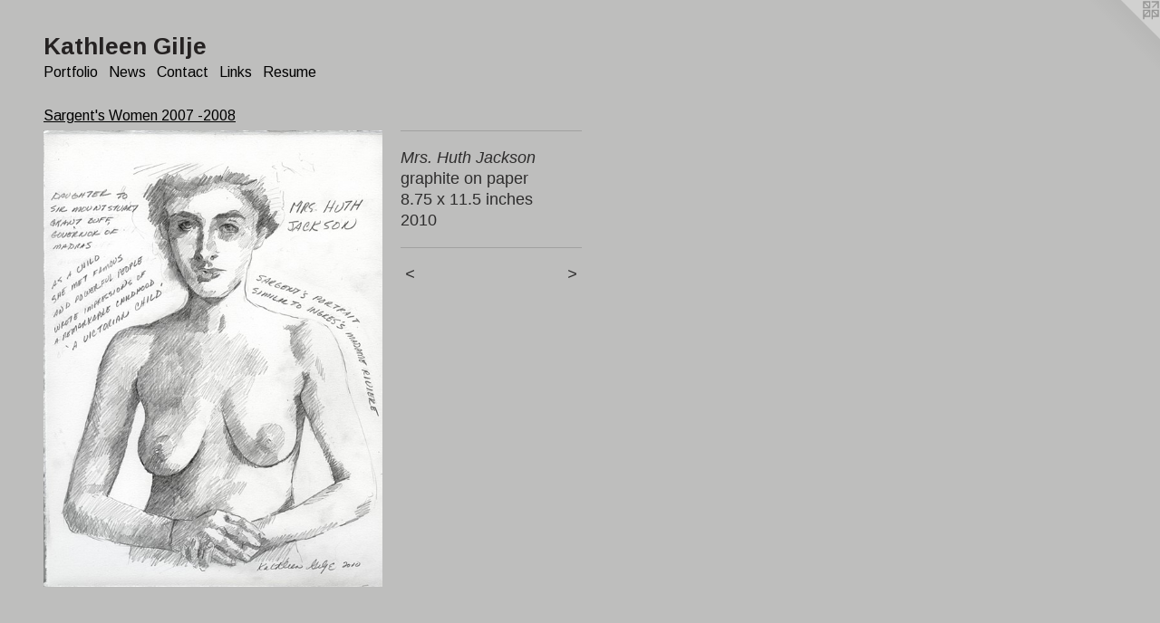

--- FILE ---
content_type: text/html;charset=utf-8
request_url: https://kathleengilje.com/artwork/4443405-Mrs.%20Huth%20Jackson.html
body_size: 3355
content:
<!doctype html><html class="no-js a-image mobile-title-align--center l-flowing has-mobile-menu-icon--left p-artwork has-page-nav mobile-menu-align--center has-wall-text "><head><meta charset="utf-8" /><meta content="IE=edge" http-equiv="X-UA-Compatible" /><meta http-equiv="X-OPP-Site-Id" content="6545" /><meta http-equiv="X-OPP-Revision" content="818" /><meta http-equiv="X-OPP-Locke-Environment" content="production" /><meta http-equiv="X-OPP-Locke-Release" content="v0.0.141" /><title>Kathleen Gilje</title><link rel="canonical" href="https://kathleengilje.com/artwork/4443405-Mrs%2e%20Huth%20Jackson.html" /><meta content="website" property="og:type" /><meta property="og:url" content="https://kathleengilje.com/artwork/4443405-Mrs%2e%20Huth%20Jackson.html" /><meta property="og:title" content="Mrs. Huth Jackson" /><meta content="width=device-width, initial-scale=1" name="viewport" /><link type="text/css" rel="stylesheet" href="//cdnjs.cloudflare.com/ajax/libs/normalize/3.0.2/normalize.min.css" /><link type="text/css" rel="stylesheet" media="only all" href="//maxcdn.bootstrapcdn.com/font-awesome/4.3.0/css/font-awesome.min.css" /><link type="text/css" rel="stylesheet" media="not all and (min-device-width: 600px) and (min-device-height: 600px)" href="/release/locke/production/v0.0.141/css/small.css" /><link type="text/css" rel="stylesheet" media="only all and (min-device-width: 600px) and (min-device-height: 600px)" href="/release/locke/production/v0.0.141/css/large-flowing.css" /><link type="text/css" rel="stylesheet" media="not all and (min-device-width: 600px) and (min-device-height: 600px)" href="/r17646868400000000818/css/small-site.css" /><link type="text/css" rel="stylesheet" media="only all and (min-device-width: 600px) and (min-device-height: 600px)" href="/r17646868400000000818/css/large-site.css" /><link type="text/css" rel="stylesheet" media="only all and (min-device-width: 600px) and (min-device-height: 600px)" href="//fonts.googleapis.com/css?family=Arimo:700" /><link type="text/css" rel="stylesheet" media="only all and (min-device-width: 600px) and (min-device-height: 600px)" href="//fonts.googleapis.com/css?family=Arimo:400" /><link type="text/css" rel="stylesheet" media="not all and (min-device-width: 600px) and (min-device-height: 600px)" href="//fonts.googleapis.com/css?family=Arimo:400&amp;text=MENUHomePrtfliwsCnacLkRu" /><link type="text/css" rel="stylesheet" media="not all and (min-device-width: 600px) and (min-device-height: 600px)" href="//fonts.googleapis.com/css?family=Arimo:700&amp;text=Kathlen%20Gij" /><script>window.OPP = window.OPP || {};
OPP.modernMQ = 'only all';
OPP.smallMQ = 'not all and (min-device-width: 600px) and (min-device-height: 600px)';
OPP.largeMQ = 'only all and (min-device-width: 600px) and (min-device-height: 600px)';
OPP.downURI = '/x/5/4/5/6545/.down';
OPP.gracePeriodURI = '/x/5/4/5/6545/.grace_period';
OPP.imgL = function (img) {
  !window.lazySizes && img.onerror();
};
OPP.imgE = function (img) {
  img.onerror = img.onload = null;
  img.src = img.getAttribute('data-src');
  //img.srcset = img.getAttribute('data-srcset');
};</script><script src="/release/locke/production/v0.0.141/js/modernizr.js"></script><script src="/release/locke/production/v0.0.141/js/masonry.js"></script><script src="/release/locke/production/v0.0.141/js/respimage.js"></script><script src="/release/locke/production/v0.0.141/js/ls.aspectratio.js"></script><script src="/release/locke/production/v0.0.141/js/lazysizes.js"></script><script src="/release/locke/production/v0.0.141/js/large.js"></script><script src="/release/locke/production/v0.0.141/js/hammer.js"></script><script>if (!Modernizr.mq('only all')) { document.write('<link type="text/css" rel="stylesheet" href="/release/locke/production/v0.0.141/css/minimal.css">') }</script><style>.media-max-width {
  display: block;
}

@media (min-height: 3245px) {

  .media-max-width {
    max-width: 1688.0px;
  }

}

@media (max-height: 3245px) {

  .media-max-width {
    max-width: 52.00704225352113vh;
  }

}</style></head><body><a class=" logo hidden--small" href="http://otherpeoplespixels.com/ref/kathleengilje.com" title="Website by OtherPeoplesPixels" target="_blank"></a><header id="header"><a class=" site-title" href="/home.html"><span class=" site-title-text u-break-word">Kathleen Gilje</span><div class=" site-title-media"></div></a><a id="mobile-menu-icon" class="mobile-menu-icon hidden--no-js hidden--large"><svg viewBox="0 0 21 17" width="21" height="17" fill="currentColor"><rect x="0" y="0" width="21" height="3" rx="0"></rect><rect x="0" y="7" width="21" height="3" rx="0"></rect><rect x="0" y="14" width="21" height="3" rx="0"></rect></svg></a></header><nav class=" hidden--large"><ul class=" site-nav"><li class="nav-item nav-home "><a class="nav-link " href="/home.html">Home</a></li><li class="nav-item expanded nav-museum "><a class="nav-link " href="/section/46077.html">Portfolio</a><ul><li class="nav-gallery nav-item expanded "><a class="nav-link " href="/artwork/5258572-Earth%20As%20Martyr.html">2021-2025</a></li><li class="nav-gallery nav-item expanded "><a class="nav-link " href="/section/503316-2015-2020.html">2015-2020</a></li><li class="nav-gallery nav-item expanded "><a class="nav-link " href="/section/470133-About%20Being%20a%20Girl.html">About Being a Girl</a></li><li class="nav-gallery nav-item expanded "><a class="nav-link " href="/section/385377-Witch%27s%20Brew.html">Witch's Brew</a></li><li class="nav-gallery nav-item expanded "><a class="selected nav-link " href="/section/142099-Sargent%27s%20Women%202007%20-2008.html">Sargent's Women 2007 -2008</a></li><li class="nav-gallery nav-item expanded "><a class="nav-link " href="/section/439256-Robert%20Lobe%20and%20Kathleen%20Gilje%20Collaborations.html">Robert Lobe and Kathleen Gilje Collaborations</a></li><li class="nav-gallery nav-item expanded "><a class="nav-link " href="/section/47019-2006-2012.html">2006-2012</a></li><li class="nav-gallery nav-item expanded "><a class="nav-link " href="/section/46243-2001-05.html">2001-05</a></li><li class="nav-gallery nav-item expanded "><a class="nav-link " href="/section/46093-1996-2000.html">1996-2000</a></li><li class="nav-gallery nav-item expanded "><a class="nav-link " href="/section/46091-1992-95.html">1992-95</a></li><li class="nav-gallery nav-item expanded "><a class="nav-link " href="/section/46257-Portraits.html">Portraits</a></li><li class="nav-item expanded nav-museum "><a class="nav-link " href="/section/48616-Drawings.html">Drawings</a><ul><li class="nav-gallery nav-item "><a class="nav-link " href="/section/48617-Ingres%20Drawings%2c%20Restored.html">Ingres Drawings, Restored</a></li></ul></li><li class="nav-gallery nav-item expanded "><a class="nav-link " href="/section/46114-Installations.html">Installations</a></li><li class="nav-gallery nav-item expanded "><a class="nav-link " href="/section/391276-Early%20Works.html">Early Works</a></li><li class="nav-gallery nav-item expanded "><a class="nav-link " href="/section/395119-Kathleen%20Gilje.html">Kathleen Gilje</a></li></ul></li><li class="nav-news nav-item "><a class="nav-link " href="/news.html">News</a></li><li class="nav-item nav-contact "><a class="nav-link " href="/contact.html">Contact</a></li><li class="nav-links nav-item "><a class="nav-link " href="/links.html">Links</a></li><li class="nav-item nav-pdf1 "><a target="_blank" class="nav-link " href="//img-cache.oppcdn.com/fixed/6545/assets/wqdRfMvh0QQMf5qu.pdf">Resume</a></li></ul></nav><div class=" content"><nav class=" hidden--small" id="nav"><header><a class=" site-title" href="/home.html"><span class=" site-title-text u-break-word">Kathleen Gilje</span><div class=" site-title-media"></div></a></header><ul class=" site-nav"><li class="nav-item nav-home "><a class="nav-link " href="/home.html">Home</a></li><li class="nav-item expanded nav-museum "><a class="nav-link " href="/section/46077.html">Portfolio</a><ul><li class="nav-gallery nav-item expanded "><a class="nav-link " href="/artwork/5258572-Earth%20As%20Martyr.html">2021-2025</a></li><li class="nav-gallery nav-item expanded "><a class="nav-link " href="/section/503316-2015-2020.html">2015-2020</a></li><li class="nav-gallery nav-item expanded "><a class="nav-link " href="/section/470133-About%20Being%20a%20Girl.html">About Being a Girl</a></li><li class="nav-gallery nav-item expanded "><a class="nav-link " href="/section/385377-Witch%27s%20Brew.html">Witch's Brew</a></li><li class="nav-gallery nav-item expanded "><a class="selected nav-link " href="/section/142099-Sargent%27s%20Women%202007%20-2008.html">Sargent's Women 2007 -2008</a></li><li class="nav-gallery nav-item expanded "><a class="nav-link " href="/section/439256-Robert%20Lobe%20and%20Kathleen%20Gilje%20Collaborations.html">Robert Lobe and Kathleen Gilje Collaborations</a></li><li class="nav-gallery nav-item expanded "><a class="nav-link " href="/section/47019-2006-2012.html">2006-2012</a></li><li class="nav-gallery nav-item expanded "><a class="nav-link " href="/section/46243-2001-05.html">2001-05</a></li><li class="nav-gallery nav-item expanded "><a class="nav-link " href="/section/46093-1996-2000.html">1996-2000</a></li><li class="nav-gallery nav-item expanded "><a class="nav-link " href="/section/46091-1992-95.html">1992-95</a></li><li class="nav-gallery nav-item expanded "><a class="nav-link " href="/section/46257-Portraits.html">Portraits</a></li><li class="nav-item expanded nav-museum "><a class="nav-link " href="/section/48616-Drawings.html">Drawings</a><ul><li class="nav-gallery nav-item "><a class="nav-link " href="/section/48617-Ingres%20Drawings%2c%20Restored.html">Ingres Drawings, Restored</a></li></ul></li><li class="nav-gallery nav-item expanded "><a class="nav-link " href="/section/46114-Installations.html">Installations</a></li><li class="nav-gallery nav-item expanded "><a class="nav-link " href="/section/391276-Early%20Works.html">Early Works</a></li><li class="nav-gallery nav-item expanded "><a class="nav-link " href="/section/395119-Kathleen%20Gilje.html">Kathleen Gilje</a></li></ul></li><li class="nav-news nav-item "><a class="nav-link " href="/news.html">News</a></li><li class="nav-item nav-contact "><a class="nav-link " href="/contact.html">Contact</a></li><li class="nav-links nav-item "><a class="nav-link " href="/links.html">Links</a></li><li class="nav-item nav-pdf1 "><a target="_blank" class="nav-link " href="//img-cache.oppcdn.com/fixed/6545/assets/wqdRfMvh0QQMf5qu.pdf">Resume</a></li></ul><footer><div class=" copyright">© KATHLEEN GILJE</div><div class=" credit"><a href="http://otherpeoplespixels.com/ref/kathleengilje.com" target="_blank">Website by OtherPeoplesPixels</a></div></footer></nav><main id="main"><div class=" page clearfix media-max-width"><h1 class="parent-title title"><a href="/section/46077.html" class="root title-segment hidden--small">Portfolio</a><span class=" title-sep hidden--small"> &gt; </span><a class=" title-segment" href="/section/142099-Sargent%27s%20Women%202007%20-2008.html">Sargent's Women 2007 -2008</a></h1><div class=" media-and-info"><div class=" page-media-wrapper media"><a class=" page-media" title="Mrs. Huth Jackson" href="/artwork/4443404-Betty%20Wertheimer.html" id="media"><img data-aspectratio="1688/2272" class="u-img " alt="Mrs. Huth Jackson" src="//img-cache.oppcdn.com/fixed/6545/assets/QTeDQOB1HmAuF1aL.jpg" srcset="//img-cache.oppcdn.com/img/v1.0/s:6545/t:QkxBTksrVEVYVCtIRVJF/p:12/g:tl/o:2.5/a:50/q:90/1688x2272-QTeDQOB1HmAuF1aL.jpg/1688x2272/90fa3a7f1308201059a291dc16fb82be.jpg 1688w,
//img-cache.oppcdn.com/img/v1.0/s:6545/t:QkxBTksrVEVYVCtIRVJF/p:12/g:tl/o:2.5/a:50/q:90/984x4096-QTeDQOB1HmAuF1aL.jpg/984x1324/9df8a5ab3bf2b91351df2b9ce7a370df.jpg 984w,
//img-cache.oppcdn.com/img/v1.0/s:6545/t:QkxBTksrVEVYVCtIRVJF/p:12/g:tl/o:2.5/a:50/q:90/2520x1220-QTeDQOB1HmAuF1aL.jpg/906x1220/5fadda66d29adb0962fae0a26d31b738.jpg 906w,
//img-cache.oppcdn.com/img/v1.0/s:6545/t:QkxBTksrVEVYVCtIRVJF/p:12/g:tl/o:2.5/a:50/q:90/640x4096-QTeDQOB1HmAuF1aL.jpg/640x861/638e6d75397f1c84617ba5482c5376bf.jpg 640w,
//img-cache.oppcdn.com/img/v1.0/s:6545/t:QkxBTksrVEVYVCtIRVJF/p:12/g:tl/o:2.5/a:50/q:90/1640x830-QTeDQOB1HmAuF1aL.jpg/616x830/4bbc6f5b826ff439f18a95fb9b99e8f3.jpg 616w,
//img-cache.oppcdn.com/img/v1.0/s:6545/t:QkxBTksrVEVYVCtIRVJF/p:12/g:tl/o:2.5/a:50/q:90/1400x720-QTeDQOB1HmAuF1aL.jpg/534x720/a5aab92fbf98e6d548a164d2b54a4063.jpg 534w,
//img-cache.oppcdn.com/img/v1.0/s:6545/t:QkxBTksrVEVYVCtIRVJF/p:12/g:tl/o:2.5/a:50/q:90/984x588-QTeDQOB1HmAuF1aL.jpg/436x588/2b0b935df89462da68308826a5ae7f12.jpg 436w,
//img-cache.oppcdn.com/fixed/6545/assets/QTeDQOB1HmAuF1aL.jpg 356w" sizes="(max-device-width: 599px) 100vw,
(max-device-height: 599px) 100vw,
(max-width: 356px) 356px,
(max-height: 480px) 356px,
(max-width: 436px) 436px,
(max-height: 588px) 436px,
(max-width: 534px) 534px,
(max-height: 720px) 534px,
(max-width: 616px) 616px,
(max-height: 830px) 616px,
(max-width: 640px) 640px,
(max-height: 861px) 640px,
(max-width: 906px) 906px,
(max-height: 1220px) 906px,
(max-width: 984px) 984px,
(max-height: 1324px) 984px,
1688px" /></a><a class=" zoom-corner" style="display: none" id="zoom-corner"><span class=" zoom-icon fa fa-search-plus"></span></a><div class="share-buttons a2a_kit social-icons hidden--small" data-a2a-title="Mrs. Huth Jackson" data-a2a-url="https://kathleengilje.com/artwork/4443405-Mrs%2e%20Huth%20Jackson.html"></div></div><div class=" info border-color"><div class=" wall-text border-color"><div class=" wt-item wt-title">Mrs. Huth Jackson</div><div class=" wt-item wt-media">graphite on paper</div><div class=" wt-item wt-dimensions">8.75 x 11.5 inches</div><div class=" wt-item wt-date">2010</div></div><div class=" page-nav hidden--small border-color clearfix"><a class=" prev" id="artwork-prev" href="/artwork/4443409-Mrs%2e%20Cecil%20Wade.html">&lt; <span class=" m-hover-show">previous</span></a> <a class=" next" id="artwork-next" href="/artwork/4443404-Betty%20Wertheimer.html"><span class=" m-hover-show">next</span> &gt;</a></div></div></div><div class="share-buttons a2a_kit social-icons hidden--large" data-a2a-title="Mrs. Huth Jackson" data-a2a-url="https://kathleengilje.com/artwork/4443405-Mrs%2e%20Huth%20Jackson.html"></div></div></main></div><footer><div class=" copyright">© KATHLEEN GILJE</div><div class=" credit"><a href="http://otherpeoplespixels.com/ref/kathleengilje.com" target="_blank">Website by OtherPeoplesPixels</a></div></footer><div class=" modal zoom-modal" style="display: none" id="zoom-modal"><style>@media (min-aspect-ratio: 211/284) {

  .zoom-media {
    width: auto;
    max-height: 2272px;
    height: 100%;
  }

}

@media (max-aspect-ratio: 211/284) {

  .zoom-media {
    height: auto;
    max-width: 1688px;
    width: 100%;
  }

}
@supports (object-fit: contain) {
  img.zoom-media {
    object-fit: contain;
    width: 100%;
    height: 100%;
    max-width: 1688px;
    max-height: 2272px;
  }
}</style><div class=" zoom-media-wrapper"><img onerror="OPP.imgE(this);" onload="OPP.imgL(this);" data-src="//img-cache.oppcdn.com/fixed/6545/assets/QTeDQOB1HmAuF1aL.jpg" data-srcset="//img-cache.oppcdn.com/img/v1.0/s:6545/t:QkxBTksrVEVYVCtIRVJF/p:12/g:tl/o:2.5/a:50/q:90/1688x2272-QTeDQOB1HmAuF1aL.jpg/1688x2272/90fa3a7f1308201059a291dc16fb82be.jpg 1688w,
//img-cache.oppcdn.com/img/v1.0/s:6545/t:QkxBTksrVEVYVCtIRVJF/p:12/g:tl/o:2.5/a:50/q:90/984x4096-QTeDQOB1HmAuF1aL.jpg/984x1324/9df8a5ab3bf2b91351df2b9ce7a370df.jpg 984w,
//img-cache.oppcdn.com/img/v1.0/s:6545/t:QkxBTksrVEVYVCtIRVJF/p:12/g:tl/o:2.5/a:50/q:90/2520x1220-QTeDQOB1HmAuF1aL.jpg/906x1220/5fadda66d29adb0962fae0a26d31b738.jpg 906w,
//img-cache.oppcdn.com/img/v1.0/s:6545/t:QkxBTksrVEVYVCtIRVJF/p:12/g:tl/o:2.5/a:50/q:90/640x4096-QTeDQOB1HmAuF1aL.jpg/640x861/638e6d75397f1c84617ba5482c5376bf.jpg 640w,
//img-cache.oppcdn.com/img/v1.0/s:6545/t:QkxBTksrVEVYVCtIRVJF/p:12/g:tl/o:2.5/a:50/q:90/1640x830-QTeDQOB1HmAuF1aL.jpg/616x830/4bbc6f5b826ff439f18a95fb9b99e8f3.jpg 616w,
//img-cache.oppcdn.com/img/v1.0/s:6545/t:QkxBTksrVEVYVCtIRVJF/p:12/g:tl/o:2.5/a:50/q:90/1400x720-QTeDQOB1HmAuF1aL.jpg/534x720/a5aab92fbf98e6d548a164d2b54a4063.jpg 534w,
//img-cache.oppcdn.com/img/v1.0/s:6545/t:QkxBTksrVEVYVCtIRVJF/p:12/g:tl/o:2.5/a:50/q:90/984x588-QTeDQOB1HmAuF1aL.jpg/436x588/2b0b935df89462da68308826a5ae7f12.jpg 436w,
//img-cache.oppcdn.com/fixed/6545/assets/QTeDQOB1HmAuF1aL.jpg 356w" data-sizes="(max-device-width: 599px) 100vw,
(max-device-height: 599px) 100vw,
(max-width: 356px) 356px,
(max-height: 480px) 356px,
(max-width: 436px) 436px,
(max-height: 588px) 436px,
(max-width: 534px) 534px,
(max-height: 720px) 534px,
(max-width: 616px) 616px,
(max-height: 830px) 616px,
(max-width: 640px) 640px,
(max-height: 861px) 640px,
(max-width: 906px) 906px,
(max-height: 1220px) 906px,
(max-width: 984px) 984px,
(max-height: 1324px) 984px,
1688px" class="zoom-media lazyload hidden--no-js " alt="Mrs. Huth Jackson" /><noscript><img class="zoom-media " alt="Mrs. Huth Jackson" src="//img-cache.oppcdn.com/fixed/6545/assets/QTeDQOB1HmAuF1aL.jpg" /></noscript></div></div><div class=" offline"></div><script src="/release/locke/production/v0.0.141/js/small.js"></script><script src="/release/locke/production/v0.0.141/js/artwork.js"></script><script>window.oppa=window.oppa||function(){(oppa.q=oppa.q||[]).push(arguments)};oppa('config','pathname','production/v0.0.141/6545');oppa('set','g','true');oppa('set','l','flowing');oppa('set','p','artwork');oppa('set','a','image');oppa('rect','m','media','');oppa('send');</script><script async="" src="/release/locke/production/v0.0.141/js/analytics.js"></script><script src="https://otherpeoplespixels.com/static/enable-preview.js"></script></body></html>

--- FILE ---
content_type: text/css;charset=utf-8
request_url: https://kathleengilje.com/r17646868400000000818/css/large-site.css
body_size: 481
content:
body {
  background-color: #BEBEBD;
  font-weight: normal;
  font-style: normal;
  font-family: "Tahoma", "Geneva", sans-serif;
}

body {
  color: #2e2d2d;
}

main a {
  color: #1c1c1c;
}

main a:hover {
  text-decoration: underline;
  color: #363636;
}

main a:visited {
  color: #363636;
}

.site-title, .mobile-menu-icon {
  color: #252222;
}

.site-nav, .mobile-menu-link, nav:before, nav:after {
  color: #000000;
}

.site-nav a {
  color: #000000;
}

.site-nav a:hover {
  text-decoration: none;
  color: #1a1a1a;
}

.site-nav a:visited {
  color: #000000;
}

.site-nav a.selected {
  color: #1a1a1a;
}

.site-nav:hover a.selected {
  color: #000000;
}

footer {
  color: #1f1e1e;
}

footer a {
  color: #1c1c1c;
}

footer a:hover {
  text-decoration: underline;
  color: #363636;
}

footer a:visited {
  color: #363636;
}

.title, .news-item-title, .flex-page-title {
  color: #000000;
}

.title a {
  color: #000000;
}

.title a:hover {
  text-decoration: none;
  color: #1a1a1a;
}

.title a:visited {
  color: #000000;
}

.hr, .hr-before:before, .hr-after:after, .hr-before--small:before, .hr-before--large:before, .hr-after--small:after, .hr-after--large:after {
  border-top-color: #959292;
}

.button {
  background: #1c1c1c;
  color: #BEBEBD;
}

.social-icon {
  background-color: #2e2d2d;
  color: #BEBEBD;
}

.welcome-modal {
  background-color: #FFFFFF;
}

.share-button .social-icon {
  color: #2e2d2d;
}

.site-title {
  font-family: "Arimo", sans-serif;
  font-style: normal;
  font-weight: 700;
}

.site-nav {
  font-family: "Arimo", sans-serif;
  font-style: normal;
  font-weight: 400;
}

.section-title, .parent-title, .news-item-title, .link-name, .preview-placeholder, .preview-image, .flex-page-title {
  font-family: "Arimo", sans-serif;
  font-style: normal;
  font-weight: 400;
}

body {
  font-size: 18px;
}

.site-title {
  font-size: 26px;
}

.site-nav {
  font-size: 16px;
}

.title, .news-item-title, .link-name, .flex-page-title {
  font-size: 16px;
}

.border-color {
  border-color: hsla(0, 1.0989012%, 17.843138%, 0.2);
}

.p-artwork .page-nav a {
  color: #2e2d2d;
}

.p-artwork .page-nav a:hover {
  text-decoration: none;
  color: #2e2d2d;
}

.p-artwork .page-nav a:visited {
  color: #2e2d2d;
}

.wordy {
  text-align: left;
}

--- FILE ---
content_type: text/css;charset=utf-8
request_url: https://kathleengilje.com/r17646868400000000818/css/small-site.css
body_size: 354
content:
body {
  background-color: #BEBEBD;
  font-weight: normal;
  font-style: normal;
  font-family: "Tahoma", "Geneva", sans-serif;
}

body {
  color: #2e2d2d;
}

main a {
  color: #1c1c1c;
}

main a:hover {
  text-decoration: underline;
  color: #363636;
}

main a:visited {
  color: #363636;
}

.site-title, .mobile-menu-icon {
  color: #252222;
}

.site-nav, .mobile-menu-link, nav:before, nav:after {
  color: #000000;
}

.site-nav a {
  color: #000000;
}

.site-nav a:hover {
  text-decoration: none;
  color: #1a1a1a;
}

.site-nav a:visited {
  color: #000000;
}

.site-nav a.selected {
  color: #1a1a1a;
}

.site-nav:hover a.selected {
  color: #000000;
}

footer {
  color: #1f1e1e;
}

footer a {
  color: #1c1c1c;
}

footer a:hover {
  text-decoration: underline;
  color: #363636;
}

footer a:visited {
  color: #363636;
}

.title, .news-item-title, .flex-page-title {
  color: #000000;
}

.title a {
  color: #000000;
}

.title a:hover {
  text-decoration: none;
  color: #1a1a1a;
}

.title a:visited {
  color: #000000;
}

.hr, .hr-before:before, .hr-after:after, .hr-before--small:before, .hr-before--large:before, .hr-after--small:after, .hr-after--large:after {
  border-top-color: #959292;
}

.button {
  background: #1c1c1c;
  color: #BEBEBD;
}

.social-icon {
  background-color: #2e2d2d;
  color: #BEBEBD;
}

.welcome-modal {
  background-color: #FFFFFF;
}

.site-title {
  font-family: "Arimo", sans-serif;
  font-style: normal;
  font-weight: 700;
}

nav {
  font-family: "Arimo", sans-serif;
  font-style: normal;
  font-weight: 400;
}

.wordy {
  text-align: left;
}

.site-title {
  font-size: 2.1875rem;
}

footer .credit a {
  color: #2e2d2d;
}

--- FILE ---
content_type: text/css; charset=utf-8
request_url: https://fonts.googleapis.com/css?family=Arimo:400&text=MENUHomePrtfliwsCnacLkRu
body_size: -388
content:
@font-face {
  font-family: 'Arimo';
  font-style: normal;
  font-weight: 400;
  src: url(https://fonts.gstatic.com/l/font?kit=P5sfzZCDf9_T_3cV7NCUECyoxNk37cxsAhDAVQMwaIYp31AfdvHxMXfvfaJRmiyG4STd9ZYGsDlq&skey=6457c0ab3b693f57&v=v35) format('woff2');
}


--- FILE ---
content_type: text/css; charset=utf-8
request_url: https://fonts.googleapis.com/css?family=Arimo:700&text=Kathlen%20Gij
body_size: -448
content:
@font-face {
  font-family: 'Arimo';
  font-style: normal;
  font-weight: 700;
  src: url(https://fonts.gstatic.com/l/font?kit=P5sfzZCDf9_T_3cV7NCUECyoxNk3CstsAhDAVQMwaIY6vFIcW9nXCE_WcrU&skey=6457c0ab3b693f57&v=v35) format('woff2');
}
